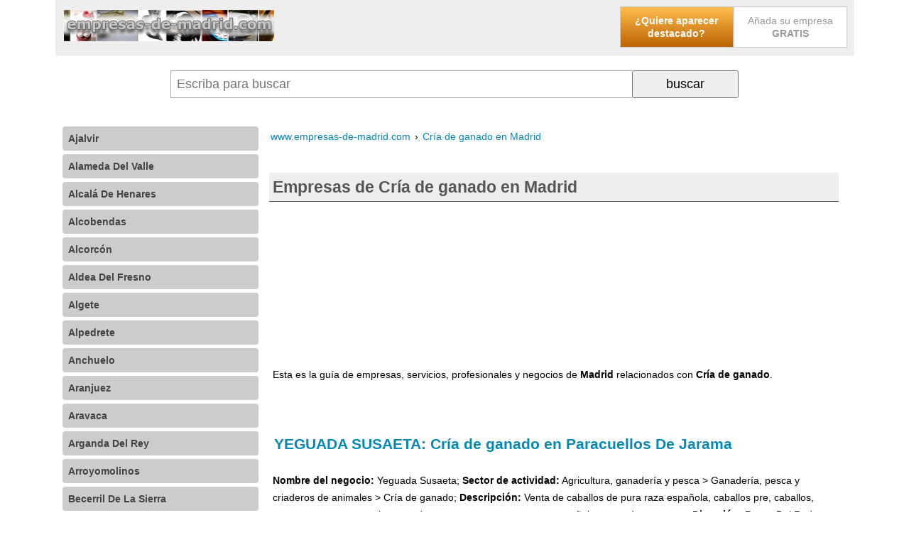

--- FILE ---
content_type: text/html; charset=iso-8859-1
request_url: https://www.empresas-de-madrid.com/cria-de-ganado/
body_size: 6912
content:
<!DOCTYPE html><html xmlns="http://www.w3.org/1999/xhtml" xml:lang="ES" lang="ES"><head><meta http-equiv="Content-Type" content="text/html; charset=iso-8859-1"/><meta name="language" content="es"/><meta name=viewport content="width=device-width, initial-scale=1"><title>Empresas de Cr&iacute;a de ganado en Madrid</title><meta name="description" content="Esta es la gu&iacute;a de empresas, servicios, profesionales y negocios de Madrid relacionados con Cr&iacute;a de ganado."/><meta name="keywords" content="empresas,cr&iacute;a,ganado,madrid,"/><base href="https://www.empresas-de-madrid.com/"/><link rel="image_src" href="https://www.empresas-de-madrid.com/publicidad/boton-alta.gif" /><meta itemprop="image" content="https://www.empresas-de-madrid.com/publicidad/boton-alta.gif"><meta property="og:image" content="https://www.empresas-de-madrid.com/publicidad/boton-alta.gif"/><meta name="category" content="internet"/><meta name="robots" content="noindex,follow"/><meta name="revisit-after" content="3 Days"/><meta name="rating" content="General"/><style>@media (min-width:250px){	#gw_cabecera{text-align:center;}	#barracomandos{background:#FFF;flex-wrap:wrap;z-index:999;display:flex;}	#barracomandos>a{display:inline-block;margin:5px auto;height:32px;width:32px;padding:5px;background-color:#EEEEEE;border-radius:4px;}	.bot_menu{background:url('/imgd/iconos24x24.png') no-repeat -345px -6px;}	.bot_buscador{background:url('/imgd/iconos24x24.png') no-repeat -294px -7px;}	#barracomandos form{display:none;position:relative;vertical-align:top;width:100%;margin:5px;text-align:center;}	#barracomandos form input[type="text"]{width:64%;display:inline-block;padding:8px;height:21px;font-size:18px;border:1px solid #AAA;border-right:0;}	#barracomandos form input[type="submit"],	#barracomandos form input[type="button"]{width:28%;max-width:150px;display:inline-block;margin:0;padding:7px;cursor:pointer;font-size:18px;}	#barracomandos[style*=fixed]{border-bottom:2px solid #CCC;}	.sec_listado_pag{margin:10px 0;text-align:center;}	.sec_listado_pag a{display:none;}	.sec_listado_pag a[title$="anterior"]:after{content:"\2039 Anterior";}	.sec_listado_pag a[title$="siguiente"]:after{content:"Siguiente \203A";}	.sec_listado_pag a[title$="anterior"]{float:left;}	.sec_listado_pag a[title$="siguiente"]{float:right;}	.sec_listado_pag a[title$="anterior"],	.sec_listado_pag a[title$="siguiente"]{display:inline-block;background:#0488b6;color:#FFF;text-decoration:none;font-size:14px;border-radius:3px;padding:10px;}	.sec_listado_pag a[title$="anterior"]:hover,	.sec_listado_pag a[title$="siguiente"]:hover{color:#000;background:#0055FF;text-decoration:none;}
}
@media (min-width:600px){	#gw_colizq{width:100%;}	.gw_izq{float:left;width:40%;}	.gw_der{float:right;width:60%;text-align:right;}	.gw_der ul li{list-style:none;text-align:center;width:160px;display:inline-block;}	#gw_cabecera{text-align:left;}	.bot_compartir,	.bot_buscador{display:none!important}	#barracomandos form{display:block;width:calc(100% - 115px);margin:20px auto;}
}
@media (min-width:800px){	#gw_cabecera{max-width:1105px;margin:auto;}	#barracomandos{max-width:1105px;margin:auto;}	.barrarrss{padding:10px 0;text-align:left;}	.gw_path{max-width:1105px;margin:auto;}	#gw_cuerpo{max-width:1105px;margin:auto;}	#gw_colizq,	#gw_centro,	#gw_colder{vertical-align:top;display:inline-block!important;}	#gw_colizq{width:25%!important;margin:0 15px 0 0;}	#gw_colder{width:1px;}	#gw_centro{min-width:450px;margin:auto;overflow:hidden;width:calc(100% - 26% - 15px);}	#barracomandos>a.bot_menu{display:none;}	.sec_listado_pag a.sec_pag_numero,	.sec_listado_pag a.sec_pag_numero_selec{font-size:12px;border:1px solid #0488b6;color:#0488b6;text-decoration:none;padding:8px 10px;border-radius:4px;}	.sec_listado_pag a.sec_pag_numero_selec{background-color:#0488b6;color:#FFF;}	.sec_listado_pag a.sec_pag_numero:hover{color:#FFF;background-color:#0488b6;text-decoration:none;}	.sec_listado_pag a{display:inline-block;margin:0 2px;}	.sec_listado_pag a[title$="anterior"]:after{content:"\2039 Ant.";}	.sec_listado_pag a[title$="siguiente"]:after{content:"Sig. \203A";}	.sec_listado_pag a[title$="inicial"]:after{content:"\00AB Primera";}	.sec_listado_pag a[title$="final"]:after{content:"Última \00BB";}	.sec_listado_pag a[title$="inicial"]{float:left;}	.sec_listado_pag a[title$="final"]{float:right;}	.sec_listado_pag a[title$="final"],	.sec_listado_pag a[title$="inicial"]{display:inline-block;background:#0488b6;color:#FFF;text-decoration:none;font-size:14px;border-radius:3px;padding:10px;}	.sec_listado_pag a[title$="inicial"]:hover,	.sec_listado_pag a[title$="final"]:hover{color:#000;background:#0055FF;text-decoration:none;}
}
#gw_body{font-size:7.25%;line-height:18px;font-family:'Open Sans',sans-serif;padding:0 20px;margin:0;}
a{color:#0488b6;padding:5px 2px;margin:4px 0;display:inline-block;}
a[name]{margin:0;padding:0;}
a:hover{color:#0055FF;}
img{border:0;}
select{padding:8px;border:1px solid #AAA;}
.gw_izq{}
.gw_izq img{width:100%;}
.gw_der{}
.gw_clear{clear:both;}
#gw_cabecera{background:#EEE;padding:5px 10px}
div#gw_cuerpo{overflow:hidden;}
.gw_der ul{font-size:14px;padding:0;margin:0;}
.gw_der ul li{list-style:none;text-align:center;}
.gw_der ul li:first-child a{-moz-border-radius:3px;font-weight:bold;color:#FFFFFF;background-color:#FFBD4F;background-image:-webkit-gradient(linear,left top,left bottom,from(#FFBD4F),to(#BC6400));background-image:-webkit-linear-gradient(top,#FFBD4F,#BC6400);background-image:-moz-linear-gradient(top,#FFBD4F,#BC6400);background-image:-ms-linear-gradient(top,#FFBD4F,#BC6400);background-image:-o-linear-gradient(top,#FFBD4F,#BC6400);background-image:linear-gradient(to bottom,#FFBD4F,#BC6400);filter:progid:DXImageTransform.Microsoft.gradient(GradientType=0,startColorstr=#FFBD4F,endColorstr=#BC6400);}
.gw_der ul li:first-child a:hover{background-color:#ffaa1c;background-image:-webkit-gradient(linear,left top,left bottom,from(#ffaa1c),to(#894900));background-image:-webkit-linear-gradient(top,#ffaa1c,#894900);background-image:-moz-linear-gradient(top,#ffaa1c,#894900);background-image:-ms-linear-gradient(top,#ffaa1c,#894900);background-image:-o-linear-gradient(top,#ffaa1c,#894900);background-image:linear-gradient(to bottom,#ffaa1c,#894900);filter:progid:DXImageTransform.Microsoft.gradient(GradientType=0,startColorstr=#ffaa1c,endColorstr=#894900);}
.gw_der ul li a{text-decoration:none;padding:10px;background:#FFF;border:1px solid #CCC;color:#999;display:block;}
.bot_compartir{display:none!important;background:url('/imgd/iconos24x24.png') no-repeat -244px -7px;}
.barrarrss{display:none;}
#rdobuscador:empty{display:none;}
#rdobuscador{position:absolute;z-index:10;top:38px;left:0px;background:#FAFAFA;width:87%;font-size:10px;padding:4px 20px;text-align:left;border:1px solid #AAA;overflow:auto;}
#rdobuscador div{display:inline-block;vertical-align:top;}
#rdobuscador .bot_cerrar{float:right;position:absolute;right:5px;}
#rdobuscador ul{margin:0;padding:0;list-style:none;}
#rdobuscador li{margin:10px 0;}
#rdobuscador a{display:block;padding:10px 0 0 0;font-size:12px;text-decoration:none;font-weight:bold;}
#rdobuscador p{color:#AAA;margin:0px;}
.gw_path{font-size:12em;text-align:left;line-height:30px;margin:10px 0 0 0;overflow:hidden;display:inline-block;text-overflow:ellipsis;max-width:100%;}
.gw_path span{white-space:nowrap;overflow:hidden;text-overflow:ellipsis;max-width:100%;}
.gw_path div{display:inline;}
.gw_path a{text-decoration:none;}
.gw_path div:last-of-type > span{padding:8px;text-transform:capitalize;}
#cookieChoiceDismiss{background:#FFF;cursor:pointer;border-radius:4px;color:#000;font-weight:bold;display:inline-block;padding:3px 8px;text-decoration:none;}
/* estilos_meni.css */
#meni_general{position:relative;top:15px;font-size:14px;}
#meni_general ul,
ul#meni_general,
ul#meni_general li{margin:0;padding:0;list-style:none;}
#meni_general a{padding:8px;margin:5px 0;text-decoration:none;display:block;border-radius:4px;}
#meni_general span{position:absolute;right:6px;background:#FFFFFF;color:#000;padding:0 2px;}
.meni_0{}
.meni_0 > a{color:#444;background-color:#CCC;font-weight:bold;}
.meni_0 > a:hover{color:#FFF;background:#0488B6;}
/* estilos_sec.css */
#sec_titulo h1{padding:5px;font-weight:bold;font-size:20em;line-height:30px;margin:20px 0;overflow:hidden;background:#EEE;border-bottom:1px solid #555;color:#555;}
#sec_texto{margin:20px 5px 30px 5px;font-size:12em;line-height:30px;}
#sec_listado{margin:0 5px 0 5px;}
.sec_listado_art{border-bottom:1px dashed #afafaf;padding:8px 0px 8px 0px;clear:both;}
.sec_listado_art h2 a{word-wrap:break-word;font-weight:bold;color:#0488b6;text-decoration:none;font-size:12em;line-height:40px;display:block;margin:20px 0 0 0;}
.sec_listado_art h2 a:hover{font-weight:bold;color:#0488b6;text-decoration:underline;font-size:12em;}
.sec_listado_art_tprev{font-size:12em;line-height:24px}
/* estilos_art.css */
#art_titulo{clear:both;}
#art_titulo h1{padding:5px;font-weight:bold;font-size:20em;line-height:30px;margin:30px 0 20px;background:#EEE;border-bottom:1px solid #555;color:#555;}
#art_texto{margin:0 5px 0 5px;padding:5px;font-size:12em;position:relative;line-height:30px;}
#art_texto .notas{font-size:7pt;}
.art_etiquetas{display:none;color:#0488B6;text-decoration:none;text-align:left;}
.art_etiquetas a{color:#0488B6;text-decoration:none;font-style:italic;}
.art_etiquetas a:hover{color:#0488B6;text-decoration:underline;}
.art_navegacion{margin:30px 0px;display:flex;}
.art_navegacion a{display:flex;align-items:center;margin:2px;text-decoration:none;font-size:10pt;background-color:#0488b6;color:#fff;border-radius:3px;}
.art_navegacion a:hover{color:#000;}
.art_navegacion img{min-width:24px;height:24px;}
.art_navegacion span{flex-grow:2;}
.art_navegacion a.art_anterior{flex-grow:2;width:30%;text-align:left;padding:10px 10px 10px 5px;}
.art_navegacion .art_anterior img{background:url('/imgd/iconos24x24.png') no-repeat 0px 0px;}
.art_navegacion .art_anterior:hover img{background:url('/imgd/iconos24x24.png') no-repeat 0px -24px;}
.art_navegacion a.art_arriba{display:none;}
@media screen and (min-width:600px){	.art_navegacion a.art_arriba{display:flex;background:url('/imgd/iconos24x24.png') no-repeat -48px -23px;width:20px;height:14px;margin:15px;}	.art_navegacion .art_arriba:hover{background:url('/imgd/iconos24x24.png') no-repeat -48px -24px;}
}
.art_navegacion a.art_siguiente{flex-grow:2;padding:10px 5px 10px 10px;text-align:right;width:30%;}
.art_navegacion .art_siguiente img{background:url('/imgd/iconos24x24.png') no-repeat -24px -3px;}
.art_navegacion .art_siguiente:hover img{background:url('/imgd/iconos24x24.png') no-repeat -24px -27px;}
.art_botsocial{position:absolute;top:0;right:0;}</style><script type="text/javascript" data-ad-client="ca-pub-0694222376335407" async src="https://pagead2.googlesyndication.com/pagead/js/adsbygoogle.js"></script></head><body id="gw_body"><div id="gw_cabecera"><div class="gw_izq"><a href="/"><img src="/imgd/empresas-de-madrid.png" alt="Home www.empresas-de-madrid.com" title="Home www.empresas-de-madrid.com" /></a></div><div class="gw_der"><ul><li><a title="Publicidad gratis y de forma destacada en Internet" href="http://www.empresas-negocios-de.com/contacto-empresas-negocios-de/publicidad-gratis-internet.htm" target="_blank" rel="nofollow">¿Quiere aparecer destacado?</a></li><li><a href="/directorio-empresas/">Añada su empresa <b>GRATIS</b></a></li></ul></div><div style="clear:both;"></div></div><div id="barracomandos"><a href="" class="bot_menu"></a><a href="" class="bot_buscador"></a><a href="" class="bot_compartir"></a><form action="/buscador/" method="GET"><input type="text" id="q" name="q" value="" placeholder="Escriba para buscar" autocomplete="off"><input type="submit" value="buscar"><div id="rdobuscador"></div></form><div class="barrarrss"></div></div><div id="gw_cuerpo"><div id="gw_colizq"><ul id="meni_general"><li class="meni_0"><a href="https://www.empresas-de-madrid.com/ajalvir/" title="Empresas en Ajalvir">Ajalvir</a></li><li class="meni_0"><a href="https://www.empresas-de-madrid.com/alameda-del-valle/" title="Empresas en Alameda Del Valle">Alameda Del Valle</a></li><li class="meni_0"><a href="https://www.empresas-de-madrid.com/alcala-de-henares/" title="Empresas en Alcalá De Henares">Alcalá De Henares</a></li><li class="meni_0"><a href="https://www.empresas-de-madrid.com/alcobendas/" title="Empresas en Alcobendas">Alcobendas</a></li><li class="meni_0"><a href="https://www.empresas-de-madrid.com/alcorcon/" title="Empresas en Alcorcón">Alcorcón</a></li><li class="meni_0"><a href="https://www.empresas-de-madrid.com/aldea-del-fresno/" title="Empresas en Aldea Del Fresno">Aldea Del Fresno</a></li><li class="meni_0"><a href="https://www.empresas-de-madrid.com/algete/" title="Empresas en Algete">Algete</a></li><li class="meni_0"><a href="https://www.empresas-de-madrid.com/alpedrete/" title="Empresas en Alpedrete">Alpedrete</a></li><li class="meni_0"><a href="https://www.empresas-de-madrid.com/anchuelo/" title="Empresas en Anchuelo">Anchuelo</a></li><li class="meni_0"><a href="https://www.empresas-de-madrid.com/aranjuez/" title="Empresas en Aranjuez">Aranjuez</a></li><li class="meni_0"><a href="https://www.empresas-de-madrid.com/aravaca/" title="Empresas en Aravaca">Aravaca</a></li><li class="meni_0"><a href="https://www.empresas-de-madrid.com/arganda-del-rey/" title="Empresas en Arganda Del Rey">Arganda Del Rey</a></li><li class="meni_0"><a href="https://www.empresas-de-madrid.com/arroyomolinos/" title="Empresas en Arroyomolinos">Arroyomolinos</a></li><li class="meni_0"><a href="https://www.empresas-de-madrid.com/becerril-de-la-sierra/" title="Empresas en Becerril De La Sierra">Becerril De La Sierra</a></li><li class="meni_0"><a href="https://www.empresas-de-madrid.com/belmonte-de-tajo/" title="Empresas en Belmonte De Tajo">Belmonte De Tajo</a></li><li class="meni_0"><a href="https://www.empresas-de-madrid.com/boadilla-del-monte/" title="Empresas en Boadilla Del Monte">Boadilla Del Monte</a></li><li class="meni_0"><a href="https://www.empresas-de-madrid.com/brea-de-tajo/" title="Empresas en Brea De Tajo">Brea De Tajo</a></li><li class="meni_0"><a href="https://www.empresas-de-madrid.com/brunete/" title="Empresas en Brunete">Brunete</a></li><li class="meni_0"><a href="https://www.empresas-de-madrid.com/buitrago-del-lozoya/" title="Empresas en Buitrago Del Lozoya">Buitrago Del Lozoya</a></li><li class="meni_0"><a href="https://www.empresas-de-madrid.com/bustarviejo/" title="Empresas en Bustarviejo">Bustarviejo</a></li><li class="meni_0"><a href="https://www.empresas-de-madrid.com/cadalso-de-los-vidrios/" title="Empresas en Cadalso De Los Vidrios">Cadalso De Los Vidrios</a></li><li class="meni_0"><a href="https://www.empresas-de-madrid.com/camarma-de-esteruelas/" title="Empresas en Camarma De Esteruelas">Camarma De Esteruelas</a></li><li class="meni_0"><a href="https://www.empresas-de-madrid.com/campo-real/" title="Empresas en Campo Real">Campo Real</a></li><li class="meni_0"><a href="https://www.empresas-de-madrid.com/casarrubuelos/" title="Empresas en Casarrubuelos">Casarrubuelos</a></li><li class="meni_0"><a href="https://www.empresas-de-madrid.com/cenicientos/" title="Empresas en Cenicientos">Cenicientos</a></li><li class="meni_0"><a href="https://www.empresas-de-madrid.com/cercedilla/" title="Empresas en Cercedilla">Cercedilla</a></li><li class="meni_0"><a href="https://www.empresas-de-madrid.com/chapineria/" title="Empresas en Chapinería">Chapinería</a></li><li class="meni_0"><a href="https://www.empresas-de-madrid.com/chinchon/" title="Empresas en Chinchón">Chinchón</a></li><li class="meni_0"><a href="https://www.empresas-de-madrid.com/ciempozuelos/" title="Empresas en Ciempozuelos">Ciempozuelos</a></li><li class="meni_0"><a href="https://www.empresas-de-madrid.com/cobena/" title="Empresas en Cobeña">Cobeña</a></li><li class="meni_0"><a href="https://www.empresas-de-madrid.com/collado-mediano/" title="Empresas en Collado Mediano">Collado Mediano</a></li><li class="meni_0"><a href="https://www.empresas-de-madrid.com/collado-villalba/" title="Empresas en Collado Villalba">Collado Villalba</a></li><li class="meni_0"><a href="https://www.empresas-de-madrid.com/colmenar-de-oreja/" title="Empresas en Colmenar De Oreja">Colmenar De Oreja</a></li><li class="meni_0"><a href="https://www.empresas-de-madrid.com/colmenar-del-arroyo/" title="Empresas en Colmenar Del Arroyo">Colmenar Del Arroyo</a></li><li class="meni_0"><a href="https://www.empresas-de-madrid.com/colmenar-viejo/" title="Empresas en Colmenar Viejo">Colmenar Viejo</a></li><li class="meni_0"><a href="https://www.empresas-de-madrid.com/colmenarejo/" title="Empresas en Colmenarejo">Colmenarejo</a></li><li class="meni_0"><a href="https://www.empresas-de-madrid.com/corpa/" title="Empresas en Corpa">Corpa</a></li><li class="meni_0"><a href="https://www.empresas-de-madrid.com/coslada/" title="Empresas en Coslada">Coslada</a></li><li class="meni_0"><a href="https://www.empresas-de-madrid.com/cubas-de-la-sagra/" title="Empresas en Cubas De La Sagra">Cubas De La Sagra</a></li><li class="meni_0"><a href="https://www.empresas-de-madrid.com/daganzo-de-arriba/" title="Empresas en Daganzo De Arriba">Daganzo De Arriba</a></li><li class="meni_0"><a href="https://www.empresas-de-madrid.com/el-berrueco/" title="Empresas en El Berrueco">El Berrueco</a></li><li class="meni_0"><a href="https://www.empresas-de-madrid.com/el-boalo/" title="Empresas en El Boalo">El Boalo</a></li><li class="meni_0"><a href="https://www.empresas-de-madrid.com/el-escorial/" title="Empresas en El Escorial">El Escorial</a></li><li class="meni_0"><a href="https://www.empresas-de-madrid.com/el-molar/" title="Empresas en El Molar">El Molar</a></li><li class="meni_0"><a href="https://www.empresas-de-madrid.com/fresno-de-torote/" title="Empresas en Fresno De Torote">Fresno De Torote</a></li><li class="meni_0"><a href="https://www.empresas-de-madrid.com/fuenlabrada/" title="Empresas en Fuenlabrada">Fuenlabrada</a></li><li class="meni_0"><a href="https://www.empresas-de-madrid.com/fuente-el-saz-de-jarama/" title="Empresas en Fuente El Saz De Jarama">Fuente El Saz De Jarama</a></li><li class="meni_0"><a href="https://www.empresas-de-madrid.com/galapagar/" title="Empresas en Galapagar">Galapagar</a></li><li class="meni_0"><a href="https://www.empresas-de-madrid.com/garganta-de-los-montes/" title="Empresas en Garganta De Los Montes">Garganta De Los Montes</a></li><li class="meni_0"><a href="https://www.empresas-de-madrid.com/getafe/" title="Empresas en Getafe">Getafe</a></li><li class="meni_0"><a href="https://www.empresas-de-madrid.com/grinon/" title="Empresas en Griñón">Griñón</a></li><li class="meni_0"><a href="https://www.empresas-de-madrid.com/guadalix-de-la-sierra/" title="Empresas en Guadalix De La Sierra">Guadalix De La Sierra</a></li><li class="meni_0"><a href="https://www.empresas-de-madrid.com/guadarrama/" title="Empresas en Guadarrama">Guadarrama</a></li><li class="meni_0"><a href="https://www.empresas-de-madrid.com/hoyo-de-manzanares/" title="Empresas en Hoyo De Manzanares">Hoyo De Manzanares</a></li><li class="meni_0"><a href="https://www.empresas-de-madrid.com/humanes-de/" title="Empresas en Humanes De Madrid">Humanes De Madrid</a></li><li class="meni_0"><a href="https://www.empresas-de-madrid.com/la-cabrera/" title="Empresas en La Cabrera">La Cabrera</a></li><li class="meni_0"><a href="https://www.empresas-de-madrid.com/las-rozas-de/" title="Empresas en Las Rozas De Madrid">Las Rozas De Madrid</a></li><li class="meni_0"><a href="https://www.empresas-de-madrid.com/leganes/" title="Empresas en Leganés">Leganés</a></li><li class="meni_0"><a href="https://www.empresas-de-madrid.com/loeches/" title="Empresas en Loeches">Loeches</a></li><li class="meni_0"><a href="https://www.empresas-de-madrid.com/los-molinos/" title="Empresas en Los Molinos">Los Molinos</a></li><li class="meni_0"><a href="https://www.empresas-de-madrid.com/los-santos-de-la-humosa/" title="Empresas en Los Santos De La Humosa">Los Santos De La Humosa</a></li><li class="meni_0"><a href="https://www.empresas-de-madrid.com/lozoya/" title="Empresas en Lozoya">Lozoya</a></li><li class="meni_0"><a href="https://www.empresas-de-madrid.com/lozoyuela-navas-siete-iglesias/" title="Empresas en Lozoyuela - Navas - Siete Iglesias">Lozoyuela - Navas - Siete Iglesias</a></li><li class="meni_0"><a href="/" title="Empresas en Madrid">Madrid</a></li><li class="meni_0"><a href="https://www.empresas-de-madrid.com/majadahonda/" title="Empresas en Majadahonda">Majadahonda</a></li><li class="meni_0"><a href="https://www.empresas-de-madrid.com/manzanares-el-real/" title="Empresas en Manzanares El Real">Manzanares El Real</a></li><li class="meni_0"><a href="https://www.empresas-de-madrid.com/meco/" title="Empresas en Meco">Meco</a></li><li class="meni_0"><a href="https://www.empresas-de-madrid.com/mejorada-del-campo/" title="Empresas en Mejorada Del Campo">Mejorada Del Campo</a></li><li class="meni_0"><a href="https://www.empresas-de-madrid.com/miraflores-de-la-sierra/" title="Empresas en Miraflores De La Sierra">Miraflores De La Sierra</a></li><li class="meni_0"><a href="https://www.empresas-de-madrid.com/montejo-de-la-sierra/" title="Empresas en Montejo De La Sierra">Montejo De La Sierra</a></li><li class="meni_0"><a href="https://www.empresas-de-madrid.com/moraleja-de-enmedio/" title="Empresas en Moraleja De Enmedio">Moraleja De Enmedio</a></li><li class="meni_0"><a href="https://www.empresas-de-madrid.com/moralzarzal/" title="Empresas en Moralzarzal">Moralzarzal</a></li><li class="meni_0"><a href="https://www.empresas-de-madrid.com/morata-de-tajuna/" title="Empresas en Morata De Tajuña">Morata De Tajuña</a></li><li class="meni_0"><a href="https://www.empresas-de-madrid.com/mostoles/" title="Empresas en Móstoles">Móstoles</a></li><li class="meni_0"><a href="https://www.empresas-de-madrid.com/navacerrada/" title="Empresas en Navacerrada">Navacerrada</a></li><li class="meni_0"><a href="https://www.empresas-de-madrid.com/navalagamella/" title="Empresas en Navalagamella">Navalagamella</a></li><li class="meni_0"><a href="https://www.empresas-de-madrid.com/navalcarnero/" title="Empresas en Navalcarnero">Navalcarnero</a></li><li class="meni_0"><a href="https://www.empresas-de-madrid.com/navas-del-rey/" title="Empresas en Navas Del Rey">Navas Del Rey</a></li><li class="meni_0"><a href="https://www.empresas-de-madrid.com/nuevo-baztan/" title="Empresas en Nuevo Baztán">Nuevo Baztán</a></li><li class="meni_0"><a href="https://www.empresas-de-madrid.com/paracuellos-de-jarama/" title="Empresas en Paracuellos De Jarama">Paracuellos De Jarama</a></li><li class="meni_0"><a href="https://www.empresas-de-madrid.com/parla/" title="Empresas en Parla">Parla</a></li><li class="meni_0"><a href="https://www.empresas-de-madrid.com/pelayos-de-la-presa/" title="Empresas en Pelayos De La Presa">Pelayos De La Presa</a></li><li class="meni_0"><a href="https://www.empresas-de-madrid.com/perales-de-tajuna/" title="Empresas en Perales De Tajuña">Perales De Tajuña</a></li><li class="meni_0"><a href="https://www.empresas-de-madrid.com/pinto/" title="Empresas en Pinto">Pinto</a></li><li class="meni_0"><a href="https://www.empresas-de-madrid.com/pozuelo-de-alarcon/" title="Empresas en Pozuelo De Alarcón">Pozuelo De Alarcón</a></li><li class="meni_0"><a href="https://www.empresas-de-madrid.com/puentes-viejas/" title="Empresas en Puentes Viejas">Puentes Viejas</a></li><li class="meni_0"><a href="https://www.empresas-de-madrid.com/quijorna/" title="Empresas en Quijorna">Quijorna</a></li><li class="meni_0"><a href="https://www.empresas-de-madrid.com/rascafria/" title="Empresas en Rascafría">Rascafría</a></li><li class="meni_0"><a href="https://www.empresas-de-madrid.com/rivas-vaciamadrid/" title="Empresas en Rivas - Vaciamadrid">Rivas - Vaciamadrid</a></li><li class="meni_0"><a href="https://www.empresas-de-madrid.com/robledillo-de-la-jara/" title="Empresas en Robledillo De La Jara">Robledillo De La Jara</a></li><li class="meni_0"><a href="https://www.empresas-de-madrid.com/robledo-de-chavela/" title="Empresas en Robledo De Chavela">Robledo De Chavela</a></li><li class="meni_0"><a href="https://www.empresas-de-madrid.com/rozas-de-puerto-real/" title="Empresas en Rozas De Puerto Real">Rozas De Puerto Real</a></li><li class="meni_0"><a href="https://www.empresas-de-madrid.com/san-agustin-del-guadalix/" title="Empresas en San Agustín Del Guadalix">San Agustín Del Guadalix</a></li><li class="meni_0"><a href="https://www.empresas-de-madrid.com/san-fernando-de-henares/" title="Empresas en San Fernando De Henares">San Fernando De Henares</a></li><li class="meni_0"><a href="https://www.empresas-de-madrid.com/san-lorenzo-de-el-escorial/" title="Empresas en San Lorenzo De El Escorial">San Lorenzo De El Escorial</a></li><li class="meni_0"><a href="https://www.empresas-de-madrid.com/san-martin-de-la-vega/" title="Empresas en San Martín De La Vega">San Martín De La Vega</a></li><li class="meni_0"><a href="https://www.empresas-de-madrid.com/san-martin-de-valdeiglesias/" title="Empresas en San Martín De Valdeiglesias">San Martín De Valdeiglesias</a></li><li class="meni_0"><a href="https://www.empresas-de-madrid.com/san-sebastian-de-los-reyes/" title="Empresas en San Sebastián De Los Reyes">San Sebastián De Los Reyes</a></li><li class="meni_0"><a href="https://www.empresas-de-madrid.com/santa-maria-de-la-alameda/" title="Empresas en Santa María De La Alameda">Santa María De La Alameda</a></li><li class="meni_0"><a href="https://www.empresas-de-madrid.com/santorcaz/" title="Empresas en Santorcaz">Santorcaz</a></li><li class="meni_0"><a href="https://www.empresas-de-madrid.com/serranillos-del-valle/" title="Empresas en Serranillos Del Valle">Serranillos Del Valle</a></li><li class="meni_0"><a href="https://www.empresas-de-madrid.com/sevilla-la-nueva/" title="Empresas en Sevilla La Nueva">Sevilla La Nueva</a></li><li class="meni_0"><a href="https://www.empresas-de-madrid.com/soto-del-real/" title="Empresas en Soto Del Real">Soto Del Real</a></li><li class="meni_0"><a href="https://www.empresas-de-madrid.com/talamanca-de-jarama/" title="Empresas en Talamanca De Jarama">Talamanca De Jarama</a></li><li class="meni_0"><a href="https://www.empresas-de-madrid.com/tielmes/" title="Empresas en Tielmes">Tielmes</a></li><li class="meni_0"><a href="https://www.empresas-de-madrid.com/titulcia/" title="Empresas en Titulcia">Titulcia</a></li><li class="meni_0"><a href="https://www.empresas-de-madrid.com/torrejon-de-ardoz/" title="Empresas en Torrejón De Ardoz">Torrejón De Ardoz</a></li><li class="meni_0"><a href="https://www.empresas-de-madrid.com/torrejon-de-la-calzada/" title="Empresas en Torrejón De La Calzada">Torrejón De La Calzada</a></li><li class="meni_0"><a href="https://www.empresas-de-madrid.com/torrejon-de-velasco/" title="Empresas en Torrejón De Velasco">Torrejón De Velasco</a></li><li class="meni_0"><a href="https://www.empresas-de-madrid.com/torrelaguna/" title="Empresas en Torrelaguna">Torrelaguna</a></li><li class="meni_0"><a href="https://www.empresas-de-madrid.com/torrelodones/" title="Empresas en Torrelodones">Torrelodones</a></li><li class="meni_0"><a href="https://www.empresas-de-madrid.com/torremocha-de-jarama/" title="Empresas en Torremocha De Jarama">Torremocha De Jarama</a></li><li class="meni_0"><a href="https://www.empresas-de-madrid.com/torres-de-la-alameda/" title="Empresas en Torres De La Alameda">Torres De La Alameda</a></li><li class="meni_0"><a href="https://www.empresas-de-madrid.com/tres-cantos/" title="Empresas en Tres Cantos">Tres Cantos</a></li><li class="meni_0"><a href="https://www.empresas-de-madrid.com/valdeavero/" title="Empresas en Valdeavero">Valdeavero</a></li><li class="meni_0"><a href="https://www.empresas-de-madrid.com/valdelaguna/" title="Empresas en Valdelaguna">Valdelaguna</a></li><li class="meni_0"><a href="https://www.empresas-de-madrid.com/valdemanco/" title="Empresas en Valdemanco">Valdemanco</a></li><li class="meni_0"><a href="https://www.empresas-de-madrid.com/valdemorillo/" title="Empresas en Valdemorillo">Valdemorillo</a></li><li class="meni_0"><a href="https://www.empresas-de-madrid.com/valdemoro/" title="Empresas en Valdemoro">Valdemoro</a></li><li class="meni_0"><a href="https://www.empresas-de-madrid.com/valdepielagos/" title="Empresas en Valdepiélagos">Valdepiélagos</a></li><li class="meni_0"><a href="https://www.empresas-de-madrid.com/valdetorres-de-jarama/" title="Empresas en Valdetorres De Jarama">Valdetorres De Jarama</a></li><li class="meni_0"><a href="https://www.empresas-de-madrid.com/valdilecha/" title="Empresas en Valdilecha">Valdilecha</a></li><li class="meni_0"><a href="https://www.empresas-de-madrid.com/velilla-de-san-antonio/" title="Empresas en Velilla De San Antonio">Velilla De San Antonio</a></li><li class="meni_0"><a href="https://www.empresas-de-madrid.com/venturada/" title="Empresas en Venturada">Venturada</a></li><li class="meni_0"><a href="https://www.empresas-de-madrid.com/villa-del-prado/" title="Empresas en Villa Del Prado">Villa Del Prado</a></li><li class="meni_0"><a href="https://www.empresas-de-madrid.com/villaconejos/" title="Empresas en Villaconejos">Villaconejos</a></li><li class="meni_0"><a href="https://www.empresas-de-madrid.com/villalbilla/" title="Empresas en Villalbilla">Villalbilla</a></li><li class="meni_0"><a href="https://www.empresas-de-madrid.com/villamanta/" title="Empresas en Villamanta">Villamanta</a></li><li class="meni_0"><a href="https://www.empresas-de-madrid.com/villamantilla/" title="Empresas en Villamantilla">Villamantilla</a></li><li class="meni_0"><a href="https://www.empresas-de-madrid.com/villanueva-de-la-canada/" title="Empresas en Villanueva De La Cañada">Villanueva De La Cañada</a></li><li class="meni_0"><a href="https://www.empresas-de-madrid.com/villanueva-de-perales/" title="Empresas en Villanueva De Perales">Villanueva De Perales</a></li><li class="meni_0"><a href="https://www.empresas-de-madrid.com/villanueva-del-pardillo/" title="Empresas en Villanueva Del Pardillo">Villanueva Del Pardillo</a></li><li class="meni_0"><a href="https://www.empresas-de-madrid.com/villarejo-de-salvanes/" title="Empresas en Villarejo De Salvanés">Villarejo De Salvanés</a></li><li class="meni_0"><a href="https://www.empresas-de-madrid.com/villaviciosa-de-odon/" title="Empresas en Villaviciosa De Odón">Villaviciosa De Odón</a></li><li class="meni_0"><a href="https://www.empresas-de-madrid.com/zarzalejo/" title="Empresas en Zarzalejo">Zarzalejo</a></li></ul><script>var gw_colizq=document.getElementById('gw_colizq');
gw_colizq.style.display='none';</script></div><div id="gw_centro"><div class="gw_path" itemscope itemtype="https://schema.org/BreadcrumbList"><div itemprop="itemListElement" itemscope itemtype="https://schema.org/ListItem"><a title="" href="/" itemprop="item"><span itemprop="name">www.empresas-de-madrid.com</span></a><meta itemprop="position" content="1" /> › </div><div itemprop="itemListElement" itemscope itemtype="https://schema.org/ListItem"><a title="Empresas de Cría de ganado en Madrid" href="https://www.empresas-de-madrid.com/cria-de-ganado/" itemprop="item"><span itemprop="name">Cría de ganado en Madrid</span></a><meta itemprop="position" content="2" /></div></div><div id="sec_titulo"><h1>Empresas de Cría de ganado en Madrid</h1></div><div class="gw_pub_interior"><script type="text/javascript" async src="//pagead2.googlesyndication.com/pagead/js/adsbygoogle.js"></script><ins class="adsbygoogle" style="display:block" data-ad-format="fluid" data-ad-layout="text-only" data-ad-layout-key="-f4-1i+5x-dn-50" data-ad-client="ca-pub-0694222376335407" data-ad-slot="8555086955"></ins><script> (adsbygoogle = window.adsbygoogle || []).push({});</script></div><div id="sec_texto"> Esta es la gu&iacute;a de empresas, servicios, profesionales y negocios de <strong>Madrid</strong> relacionados con <strong>Cría de ganado</strong>. </div><div id="sec_listado"><div class="sec_listado_art"><h2><a href="https://www.empresas-de-madrid.com/paracuellos-de-jarama/yeguada-susaeta-cria-de-ganado.htm" title="YEGUADA SUSAETA: Cría de ganado en Paracuellos De Jarama" >YEGUADA SUSAETA: Cría de ganado en Paracuellos De Jarama</a></h2><p class="sec_listado_art_tprev"><strong>Nombre del negocio:</strong> Yeguada Susaeta; <strong>Sector de actividad:</strong> Agricultura, ganadería y pesca > Ganadería, pesca y criaderos de animales > Cría de ganado; <strong>Descripción:</strong> Venta de caballos de pura raza española, caballos pre, caballos, yeguas pre, yeguas en la yeguada susaeta, yeguas pura raza española, venta de yeguas,...; <strong>Dirección:</strong> Paseo Del Radar 80 - 28860 Paracuellos De Jarama (Madrid)...</p><a href="https://www.empresas-de-madrid.com/paracuellos-de-jarama/yeguada-susaeta-cria-de-ganado.htm#art_comentarios" class="sec_listado_num_opiniones"><span>0</span> Añade tú comentario</a><p class="sec_listado_art_eti"><a href="https://www.empresas-de-madrid.com/agricultura-ganaderia-y-pesca/" title="Agricultura ganadería y pesca">Agricultura ganadería y pesca</a>, <a href="https://www.empresas-de-madrid.com/ganaderia-pesca-y-criaderos-de-animales/" title="Ganadería pesca y criaderos de animales">Ganadería pesca y criaderos de animales</a>, <a href="https://www.empresas-de-madrid.com/cria-de-ganado/" title="Cría de ganado">Cría de ganado</a></p></div><div class="sec_listado_art"><h2><a href="https://www.empresas-de-madrid.com/madrid/federacion-espanola-de-criadores-de-limusin-cria-de-ganado.htm" title="FEDERACION ESPAÑOLA DE CRIADORES DE LIMUSIN: Cría de ganado en Madrid" >FEDERACION ESPAÑOLA DE CRIADORES DE LIMUSIN: Cría de ganado en Madrid</a></h2><p class="sec_listado_art_tprev"><strong>Nombre del negocio:</strong> Federacion EspaÑola De Criadores De Limusin; <strong>Sector de actividad:</strong> Agricultura, ganadería y pesca > Ganadería, pesca y criaderos de animales > Cría de ganado; <strong>Dirección:</strong> C/ Lagasca, 70...</p><a href="https://www.empresas-de-madrid.com/madrid/federacion-espanola-de-criadores-de-limusin-cria-de-ganado.htm#art_comentarios" class="sec_listado_num_opiniones"><span>0</span> Añade tú comentario</a><p class="sec_listado_art_eti"><a href="https://www.empresas-de-madrid.com/agricultura-ganaderia-y-pesca/" title="Agricultura ganadería y pesca">Agricultura ganadería y pesca</a>, <a href="https://www.empresas-de-madrid.com/ganaderia-pesca-y-criaderos-de-animales/" title="Ganadería pesca y criaderos de animales">Ganadería pesca y criaderos de animales</a>, <a href="https://www.empresas-de-madrid.com/cria-de-ganado/" title="Cría de ganado">Cría de ganado</a></p></div><div class="gw_pub_listado gw_pub_listado1"><script type="text/javascript" async src="//pagead2.googlesyndication.com/pagead/js/adsbygoogle.js"></script><!-- Empresas --><ins class="adsbygoogle" style="display:block" data-ad-client="ca-pub-0694222376335407" data-ad-slot="5402500500" data-ad-format="auto"></ins><script>(adsbygoogle = window.adsbygoogle || []).push({});</script></div></div><div class="gw_pub_centro"><script type="text/javascript" async src="//pagead2.googlesyndication.com/pagead/js/adsbygoogle.js"></script><ins class="adsbygoogle" style="display:block" data-ad-format="autorelaxed" data-matched-content-ui-type="image_stacked" data-matched-content-rows-num="2" data-matched-content-columns-num="3" data-ad-client="ca-pub-0694222376335407" data-ad-slot="2992710020"></ins><script> (adsbygoogle = window.adsbygoogle || []).push({});</script></div></div><div id="gw_colder"></div><div class="gw_clear"></div></div><div id="gw_pie"><span style='float:left;margin-left:5px;'>Empresas de Madrid</span><span style='float:right;margin-right:5px;'>© J.L.G.T. <a href='http://www.empresas-de-madrid.com/contacto-empresas-negocios-de/'>Contacte aquí</a></span><div class='gw_clear'></div><span style='float:right;margin-right:5px;'><a href='http://www.empresas-de-madrid.com/aviso-legal/'>Aviso Legal y Política de Privacidad</a></span><div class='gw_clear'></div></div><div class="pub_horizontal"><!-- Global site tag (gtag.js) - Google Analytics --><script type="text/javascript" async src="https://www.googletagmanager.com/gtag/js?id=G-H0FZRTSKLD"></script><script type="text/javascript"> window.dataLayer = window.dataLayer || []; function gtag(){dataLayer.push(arguments);} gtag('js', new Date()); gtag('config', 'G-H0FZRTSKLD'); gtag('config', 'UA-4026989-2');</script></div><div class="gw_clear"></div><link rel="stylesheet" type="text/css" href="https://www.empresas-de-madrid.com/css/estilos.css" /><script src="https://www.empresas-de-madrid.com/script.js"></script></body></html><!--0.11004781723022-->

--- FILE ---
content_type: text/html; charset=utf-8
request_url: https://www.google.com/recaptcha/api2/aframe
body_size: 269
content:
<!DOCTYPE HTML><html><head><meta http-equiv="content-type" content="text/html; charset=UTF-8"></head><body><script nonce="E_u4K64sGnkU0OTqVKG8Qw">/** Anti-fraud and anti-abuse applications only. See google.com/recaptcha */ try{var clients={'sodar':'https://pagead2.googlesyndication.com/pagead/sodar?'};window.addEventListener("message",function(a){try{if(a.source===window.parent){var b=JSON.parse(a.data);var c=clients[b['id']];if(c){var d=document.createElement('img');d.src=c+b['params']+'&rc='+(localStorage.getItem("rc::a")?sessionStorage.getItem("rc::b"):"");window.document.body.appendChild(d);sessionStorage.setItem("rc::e",parseInt(sessionStorage.getItem("rc::e")||0)+1);localStorage.setItem("rc::h",'1768979124847');}}}catch(b){}});window.parent.postMessage("_grecaptcha_ready", "*");}catch(b){}</script></body></html>

--- FILE ---
content_type: text/css
request_url: https://www.empresas-de-madrid.com/fcliente/css/estilos_gw600.css
body_size: -99
content:
#rdobuscador .col1{width:30%;}
#rdobuscador .col2{width:55%;border-left:1px solid #CCC;padding:0 0 0 10px;margin:0 0 0 30px;}

